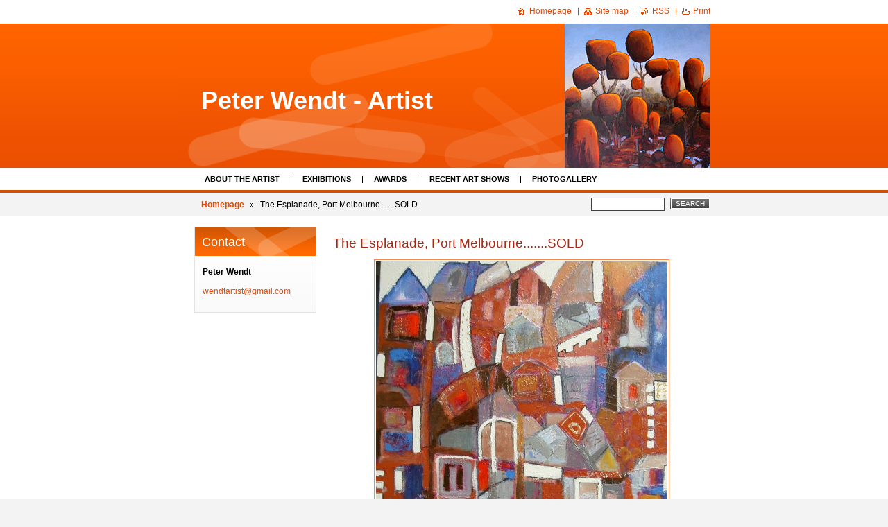

--- FILE ---
content_type: text/html; charset=UTF-8
request_url: https://peterwendt.webnode.page/products/the-esplanade-port-melbourne/
body_size: 7449
content:
<!--[if lte IE 9]><!DOCTYPE HTML PUBLIC "-//W3C//DTD HTML 4.01 Transitional//EN" "https://www.w3.org/TR/html4/loose.dtd"><![endif]-->
<!DOCTYPE html>

<!--[if IE]><html class="ie" lang="en"><![endif]-->
<!--[if gt IE 9]><!--> 
<html lang="en">
<!--<![endif]-->

	<head>
		<!--[if lt IE 8]><meta http-equiv="X-UA-Compatible" content="IE=EmulateIE7"><![endif]--><!--[if IE 8]><meta http-equiv="X-UA-Compatible" content="IE=EmulateIE8"><![endif]--><!--[if IE 9]><meta http-equiv="X-UA-Compatible" content="IE=EmulateIE9"><![endif]-->
		<base href="https://peterwendt.webnode.page/">
  <meta charset="utf-8">
  <meta name="description" content="">
  <meta name="keywords" content="">
  <meta name="generator" content="Webnode">
  <meta name="apple-mobile-web-app-capable" content="yes">
  <meta name="apple-mobile-web-app-status-bar-style" content="black">
  <meta name="format-detection" content="telephone=no">
    <link rel="icon" type="image/svg+xml" href="/favicon.svg" sizes="any">  <link rel="icon" type="image/svg+xml" href="/favicon16.svg" sizes="16x16">  <link rel="icon" href="/favicon.ico">  <link rel="stylesheet" href="https://peterwendt.webnode.page/wysiwyg/system.style.css">
<link rel="canonical" href="https://peterwendt.webnode.page/products/the-esplanade-port-melbourne/">
<script type="text/javascript">(function(i,s,o,g,r,a,m){i['GoogleAnalyticsObject']=r;i[r]=i[r]||function(){
			(i[r].q=i[r].q||[]).push(arguments)},i[r].l=1*new Date();a=s.createElement(o),
			m=s.getElementsByTagName(o)[0];a.async=1;a.src=g;m.parentNode.insertBefore(a,m)
			})(window,document,'script','//www.google-analytics.com/analytics.js','ga');ga('create', 'UA-797705-6', 'auto',{"name":"wnd_header"});ga('wnd_header.set', 'dimension1', 'W1');ga('wnd_header.set', 'anonymizeIp', true);ga('wnd_header.send', 'pageview');var pageTrackerAllTrackEvent=function(category,action,opt_label,opt_value){ga('send', 'event', category, action, opt_label, opt_value)};</script>
  <link rel="alternate" type="application/rss+xml" href="https://peterwendt.webnode.page/rss/all.xml" title="">
<!--[if lte IE 9]><style type="text/css">.cke_skin_webnode iframe {vertical-align: baseline !important;}</style><![endif]-->
		<title>The Esplanade, Port Melbourne.......SOLD :: Peter Wendt - Artist</title>
		<meta name="robots" content="index, follow">
		<meta name="googlebot" content="index, follow">
		<script type="text/javascript" src="https://d11bh4d8fhuq47.cloudfront.net/_system/skins/v9/50000015/js/functions.js"></script>
		<link rel="stylesheet" type="text/css" href="https://d11bh4d8fhuq47.cloudfront.net/_system/skins/v9/50000015/css/style.css" media="screen,handheld,projection">
		<link rel="stylesheet" type="text/css" href="https://d11bh4d8fhuq47.cloudfront.net/_system/skins/v9/50000015/css/print.css" media="print">
	
				<script type="text/javascript">
				/* <![CDATA[ */
					
					if (typeof(RS_CFG) == 'undefined') RS_CFG = new Array();
					RS_CFG['staticServers'] = new Array('https://d11bh4d8fhuq47.cloudfront.net/');
					RS_CFG['skinServers'] = new Array('https://d11bh4d8fhuq47.cloudfront.net/');
					RS_CFG['filesPath'] = 'https://peterwendt.webnode.page/_files/';
					RS_CFG['filesAWSS3Path'] = 'https://63dfba8555.cbaul-cdnwnd.com/15e56d7ecb593c548dcceb5aac9dacba/';
					RS_CFG['lbClose'] = 'Close';
					RS_CFG['skin'] = 'default';
					if (!RS_CFG['labels']) RS_CFG['labels'] = new Array();
					RS_CFG['systemName'] = 'Webnode';
						
					RS_CFG['responsiveLayout'] = 0;
					RS_CFG['mobileDevice'] = 0;
					RS_CFG['labels']['copyPasteSource'] = 'Read more:';
					
				/* ]]> */
				</script><style type="text/css">/* <![CDATA[ */#c45d01360 {position: absolute;font-size: 13px !important;font-family: "Arial", helvetica, sans-serif !important;white-space: nowrap;z-index: 2147483647;-webkit-user-select: none;-khtml-user-select: none;-moz-user-select: none;-o-user-select: none;user-select: none;}#da06a7ee45rb6 {position: relative;top: -14px;}* html #da06a7ee45rb6 { top: -11px; }#da06a7ee45rb6 a { text-decoration: none !important; }#da06a7ee45rb6 a:hover { text-decoration: underline !important; }#i9g22c2468ojch {z-index: 2147483647;display: inline-block !important;font-size: 16px;padding: 7px 59px 9px 59px;background: transparent url(https://d11bh4d8fhuq47.cloudfront.net/img/footer/footerButtonWebnodeHover.png?ph=63dfba8555) top left no-repeat;height: 18px;cursor: pointer;}* html #i9g22c2468ojch { height: 36px; }#i9g22c2468ojch:hover { background: url(https://d11bh4d8fhuq47.cloudfront.net/img/footer/footerButtonWebnode.png?ph=63dfba8555) top left no-repeat; }#gk476afhh { display: none; }#co4aabl155a6 {z-index: 3000;text-align: left !important;position: absolute;height: 88px;font-size: 13px !important;color: #ffffff !important;font-family: "Arial", helvetica, sans-serif !important;overflow: hidden;cursor: pointer;}#co4aabl155a6 a {color: #ffffff !important;}#g46beja9m6b2 {color: #36322D !important;text-decoration: none !important;font-weight: bold !important;float: right;height: 31px;position: absolute;top: 19px;right: 15px;cursor: pointer;}#e87b4143i { float: right; padding-right: 27px; display: block; line-height: 31px; height: 31px; background: url(https://d11bh4d8fhuq47.cloudfront.net/img/footer/footerButton.png?ph=63dfba8555) top right no-repeat; white-space: nowrap; }#dnhpgd32ef7c2 { position: relative; left: 1px; float: left; display: block; width: 15px; height: 31px; background: url(https://d11bh4d8fhuq47.cloudfront.net/img/footer/footerButton.png?ph=63dfba8555) top left no-repeat; }#g46beja9m6b2:hover { color: #36322D !important; text-decoration: none !important; }#g46beja9m6b2:hover #e87b4143i { background: url(https://d11bh4d8fhuq47.cloudfront.net/img/footer/footerButtonHover.png?ph=63dfba8555) top right no-repeat; }#g46beja9m6b2:hover #dnhpgd32ef7c2 { background: url(https://d11bh4d8fhuq47.cloudfront.net/img/footer/footerButtonHover.png?ph=63dfba8555) top left no-repeat; }#h3s3l687wxt {padding-right: 11px;padding-right: 11px;float: right;height: 60px;padding-top: 18px;background: url(https://d11bh4d8fhuq47.cloudfront.net/img/footer/footerBubble.png?ph=63dfba8555) top right no-repeat;}#e0hdhhj37391 {float: left;width: 18px;height: 78px;background: url(https://d11bh4d8fhuq47.cloudfront.net/img/footer/footerBubble.png?ph=63dfba8555) top left no-repeat;}* html #i9g22c2468ojch { filter: progid:DXImageTransform.Microsoft.AlphaImageLoader(src='https://d11bh4d8fhuq47.cloudfront.net/img/footer/footerButtonWebnode.png?ph=63dfba8555'); background: transparent; }* html #i9g22c2468ojch:hover { filter: progid:DXImageTransform.Microsoft.AlphaImageLoader(src='https://d11bh4d8fhuq47.cloudfront.net/img/footer/footerButtonWebnodeHover.png?ph=63dfba8555'); background: transparent; }* html #h3s3l687wxt { height: 78px; background-image: url(https://d11bh4d8fhuq47.cloudfront.net/img/footer/footerBubbleIE6.png?ph=63dfba8555);  }* html #e0hdhhj37391 { background-image: url(https://d11bh4d8fhuq47.cloudfront.net/img/footer/footerBubbleIE6.png?ph=63dfba8555);  }* html #e87b4143i { background-image: url(https://d11bh4d8fhuq47.cloudfront.net/img/footer/footerButtonIE6.png?ph=63dfba8555); }* html #dnhpgd32ef7c2 { background-image: url(https://d11bh4d8fhuq47.cloudfront.net/img/footer/footerButtonIE6.png?ph=63dfba8555); }* html #g46beja9m6b2:hover #rbcGrSigTryButtonRight { background-image: url(https://d11bh4d8fhuq47.cloudfront.net/img/footer/footerButtonHoverIE6.png?ph=63dfba8555);  }* html #g46beja9m6b2:hover #rbcGrSigTryButtonLeft { background-image: url(https://d11bh4d8fhuq47.cloudfront.net/img/footer/footerButtonHoverIE6.png?ph=63dfba8555);  }/* ]]> */</style><script type="text/javascript" src="https://d11bh4d8fhuq47.cloudfront.net/_system/client/js/compressed/frontend.package.1-3-108.js?ph=63dfba8555"></script><style type="text/css"></style></head>

	<body>
		<div id="page">

			<div id="wrapper">

				<div id="header">
					<div class="centered">

						<div id="logoArea">
							<div id="logo"><a href="home/" title="Go to Homepage."><span id="rbcSystemIdentifierLogo">Peter Wendt - Artist</span></a></div>
							<h3><span id="rbcCompanySlogan" class="rbcNoStyleSpan"></span></h3>
							<script type="text/javascript"> /* <![CDATA[ */ logoCentering(); /* ]]> */ </script>
						</div><!-- / id="logoArea" -->

						<span class="illustration"><img src="https://63dfba8555.cbaul-cdnwnd.com/15e56d7ecb593c548dcceb5aac9dacba/200000000-2842f293d0/peter-wendt_1.jpg?ph=63dfba8555" width="210" height="234" alt=""></span>

						<hr class="noDis">

					</div><!-- / class="centered" -->
				</div><!-- id="header" -->

				<script type="text/javascript">
					/* <![CDATA[ */
						RubicusFrontendIns.addAbsoluteHeaderBlockId('topMenu');
					/* ]]> */
				</script>

				<div id="topMenu">
					<div class="centered">


<ul class="menu">
	<li class="first"><a href="/about-the-artist/">About the Artist</a></li>
	<li><a href="/exhibitions/">Exhibitions</a></li>
	<li><a href="/awards/">Awards</a></li>
	<li><a href="/recent-art-shows/">Recent Art Shows</a></li>
	<li class="last"><a href="/photogallery/">Photogallery</a></li>
</ul>			

						<hr class="noDis">

					</div><!-- / class="centered" -->
				</div><!-- id="topMenu" -->

				<div id="ribbon">
					<div class="centered">

						<div id="pageNavigator" class="rbcContentBlock"><a class="navFirstPage" href="/home/">Homepage</a><span><span> &gt; </span></span><span id="navCurrentPage">The Esplanade, Port Melbourne.......SOLD</span><hr class="noDis"></div>


						<div id="search">

		<form action="/search/" method="get" id="fulltextSearch">

								<fieldset>
									<legend>Search site</legend>
									<label for="fulltextSearchText">Search:</label>
									<input type="text" id="fulltextSearchText" name="text" value="">
									<span class="submit"><input type="submit" value="Search"></span>
								</fieldset>

		</form>

						</div><!-- / id="search" -->

		
						<hr class="noDis">

						<div class="cleaner"><!-- / FLOAT CLEAR --></div>

					</div><!-- / class="centered" -->
				</div><!-- id="ribbon" -->

				<div id="main">
					<div class="centered columns-2">

						<!-- RIGHT BAR ~ MAIN AREA -->
						<div class="column-1">




							<div class="box products">

		

								<h1>The Esplanade, Port Melbourne.......SOLD</h1>
								

								<p class="image"><span class="thumbnail"><a href="/images/200000049-71ce472c81/PICT1884_edited.JPG?s3=1" title="Page will display in a new window." onclick="return !window.open(this.href);"><img src="https://63dfba8555.cbaul-cdnwnd.com/15e56d7ecb593c548dcceb5aac9dacba/system_preview_detail_200000049-71ce472c81/PICT1884_edited.JPG" width="420" height="450" alt="The Esplanade, Port Melbourne.......SOLD"></a></span></p><!-- / class="image" -->

		
								<div class="wsw">
									<!-- WSW -->
<p>130 x 120 cm</p>
<p>Acrylic &amp; Oil stick</p>
									<!-- / WSW -->
								</div><!-- / class="wsw" -->

								

								<div class="rbcBookmarks"><div id="rbcBookmarks200000363"></div></div>
		<script type="text/javascript">
			/* <![CDATA[ */
			Event.observe(window, 'load', function(){
				var bookmarks = '<div style=\"float:left;\"><div style=\"float:left;\"><iframe src=\"//www.facebook.com/plugins/like.php?href=https://peterwendt.webnode.page/products/the-esplanade-port-melbourne/&amp;send=false&amp;layout=button_count&amp;width=125&amp;show_faces=false&amp;action=like&amp;colorscheme=light&amp;font&amp;height=21&amp;appId=397846014145828&amp;locale=en_US\" scrolling=\"no\" frameborder=\"0\" style=\"border:none; overflow:hidden; width:125px; height:21px; position:relative; top:1px;\" allowtransparency=\"true\"></iframe></div><div style=\"float:left;\"><a href=\"https://twitter.com/share\" class=\"twitter-share-button\" data-count=\"horizontal\" data-via=\"webnode\" data-lang=\"en\">Tweet</a></div><script type=\"text/javascript\">(function() {var po = document.createElement(\'script\'); po.type = \'text/javascript\'; po.async = true;po.src = \'//platform.twitter.com/widgets.js\';var s = document.getElementsByTagName(\'script\')[0]; s.parentNode.insertBefore(po, s);})();'+'<'+'/scr'+'ipt></div> <div class=\"addthis_toolbox addthis_default_style\" style=\"float:left;\"><a class=\"addthis_counter addthis_pill_style\"></a></div> <script type=\"text/javascript\">(function() {var po = document.createElement(\'script\'); po.type = \'text/javascript\'; po.async = true;po.src = \'https://s7.addthis.com/js/250/addthis_widget.js#pubid=webnode\';var s = document.getElementsByTagName(\'script\')[0]; s.parentNode.insertBefore(po, s);})();'+'<'+'/scr'+'ipt><div style=\"clear:both;\"></div>';
				$('rbcBookmarks200000363').innerHTML = bookmarks;
				bookmarks.evalScripts();
			});
			/* ]]> */
		</script>
		

								

		

								<hr class="noDis">

							</div><!-- / class="box products" -->


		
						</div><!-- / class="column-1" -->
						<!-- / RIGHT BAR ~ MAIN AREA -->

						<!-- LEFT BAR -->
						<div class="column-2">

			




							<div class="box contact">

								<h2>Contact</h2>

		

									<address>
										<strong>Peter Wendt</strong>
										
										
										

										<br class="noDis"><br class="noDis">
										<span class="email">
												<a href="&#109;&#97;&#105;&#108;&#116;&#111;:&#119;&#101;&#110;&#100;&#116;&#97;&#114;&#116;&#105;&#115;&#116;&#64;&#103;&#109;&#97;&#105;&#108;&#46;&#99;&#111;&#109;"><span id="rbcContactEmail">&#119;&#101;&#110;&#100;&#116;&#97;&#114;&#116;&#105;&#115;&#116;&#64;&#103;&#109;&#97;&#105;&#108;&#46;&#99;&#111;&#109;</span></a>
										</span>

	
									</address>

		

								<hr class="noDis">

							</div><!-- / class="box contact" -->


					



						</div><!-- / class="column-2" -->
						<!-- / LEFT BAR -->

						<div class="cleaner"><!-- / FLOAT CLEAR --></div>

					</div><!-- / class="centered columns-2" -->
				</div><!-- id="main" -->

			</div><!-- / id="wrapper" -->

			<div id="quick">
				<div class="centered">
                    <div id="languageSelect"></div>			
					<ul>
						<li class="homepage"><a href="home/" title="Go to Homepage.">Homepage</a></li>
						<li class="sitemap"><a href="/sitemap/" title="Go to site map.">Site map</a></li>
						<li class="rss"><a href="/rss/" title="RSS Feeds">RSS</a></li>
						<li class="print"><a href="#" onclick="window.print(); return false;" title="Print page">Print</a></li>
					</ul><!-- / id="quick" -->

					<hr class="noDis">

				</div><!-- / class="centered" -->
			</div><!-- id="quick" -->

			<div id="footer">
				<div class="centered">

					<p><span id="rbcFooterText" class="rbcNoStyleSpan">© 2009 All rights reserved.</span><!-- --></p>
					<span class="signature"><span class="rbcSignatureText"><a rel="nofollow" href="https://www.webnode.com?utm_source=text&amp;utm_medium=footer&amp;utm_campaign=free4">Make a website for free</a><a id="i9g22c2468ojch" rel="nofollow" href="https://www.webnode.com?utm_source=button&amp;utm_medium=footer&amp;utm_campaign=free4"><span id="gk476afhh">Webnode</span></a></span></span>

				</div><!-- / class="centered" -->
			</div><!-- / id="footer" -->

		</div><!-- / id="page" -->

		<script type="text/javascript">
			/* <![CDATA[ */

				RubicusFrontendIns.addObserver
				({

					onContentChange: function ()
					{
						logoCentering();
					},

					onStartSlideshow: function()
					{
						$('slideshowControl').innerHTML	= 'Pause';
						$('slideshowControl').title			= 'Pauses the slideshow';
						$('slideshowControl').onclick		= RubicusFrontendIns.stopSlideshow.bind(RubicusFrontendIns);
					},

					onStopSlideshow: function()
					{
						$('slideshowControl').innerHTML	= 'Slideshow';
						$('slideshowControl').title			= 'Starts the slideshow';
						$('slideshowControl').onclick		= RubicusFrontendIns.startSlideshow.bind(RubicusFrontendIns);
					},

					onShowImage: function()
					{
						if (RubicusFrontendIns.isSlideshowMode())
						{
							$('slideshowControl').innerHTML	= 'Pause';
							$('slideshowControl').title			= 'Pauses the slideshow';
							$('slideshowControl').onclick		= RubicusFrontendIns.stopSlideshow.bind(RubicusFrontendIns);
						}
					}

				});

				RubicusFrontendIns.addFileToPreload('https://d11bh4d8fhuq47.cloudfront.net/_system/skins/v9/50000015/img/loading.gif');
				RubicusFrontendIns.addFileToPreload('https://d11bh4d8fhuq47.cloudfront.net/_system/skins/v9/50000015/img/loading_poll.gif');
				RubicusFrontendIns.addFileToPreload('https://d11bh4d8fhuq47.cloudfront.net/_system/skins/v9/50000015/img/arrow_left_hover.png');
				RubicusFrontendIns.addFileToPreload('https://d11bh4d8fhuq47.cloudfront.net/_system/skins/v9/50000015/img/arrow_right_hover.png');
				RubicusFrontendIns.addFileToPreload('https://d11bh4d8fhuq47.cloudfront.net/_system/skins/v9/50000015/img/homepage_hover.png');
				RubicusFrontendIns.addFileToPreload('https://d11bh4d8fhuq47.cloudfront.net/_system/skins/v9/50000015/img/menu_hover.png');
				RubicusFrontendIns.addFileToPreload('https://d11bh4d8fhuq47.cloudfront.net/_system/skins/v9/50000015/img/paging_left_end_hover.png');
				RubicusFrontendIns.addFileToPreload('https://d11bh4d8fhuq47.cloudfront.net/_system/skins/v9/50000015/img/paging_left_hover.png');
				RubicusFrontendIns.addFileToPreload('https://d11bh4d8fhuq47.cloudfront.net/_system/skins/v9/50000015/img/paging_right_end_hover.png');
				RubicusFrontendIns.addFileToPreload('https://d11bh4d8fhuq47.cloudfront.net/_system/skins/v9/50000015/img/paging_right_hover.png');
				RubicusFrontendIns.addFileToPreload('https://d11bh4d8fhuq47.cloudfront.net/_system/skins/v9/50000015/img/print_hover.png');
				RubicusFrontendIns.addFileToPreload('https://d11bh4d8fhuq47.cloudfront.net/_system/skins/v9/50000015/img/rss_hover.png');
				RubicusFrontendIns.addFileToPreload('https://d11bh4d8fhuq47.cloudfront.net/_system/skins/v9/50000015/img/sidemenu_arrow_hover.png');
				RubicusFrontendIns.addFileToPreload('https://d11bh4d8fhuq47.cloudfront.net/_system/skins/v9/50000015/img/sitemap_hover.png');

			/* ]]> */
		</script>

	<div id="rbcFooterHtml"></div><div style="display: none;" id="c45d01360"><span id="da06a7ee45rb6">&nbsp;</span></div><div id="co4aabl155a6" style="display: none;"><a href="https://www.webnode.com?utm_source=window&amp;utm_medium=footer&amp;utm_campaign=free4" rel="nofollow"><div id="e0hdhhj37391"><!-- / --></div><div id="h3s3l687wxt"><div><strong id="e2h958h2a7">Webnode, an innovative sitebuilder</strong><br /><span id="amxjn1xj9">Have a captivating website for free!</span></div><span id="g46beja9m6b2"><span id="dnhpgd32ef7c2"><!-- / --></span><span id="e87b4143i">Get started</span></span></div></a></div><script type="text/javascript">/* <![CDATA[ */var gi48id41d172 = {sig: $('c45d01360'),prefix: $('da06a7ee45rb6'),btn : $('i9g22c2468ojch'),win : $('co4aabl155a6'),winLeft : $('e0hdhhj37391'),winLeftT : $('j5f32d55b'),winLeftB : $('jb4f1f26'),winRght : $('h3s3l687wxt'),winRghtT : $('gmibl3a4ee84gf'),winRghtB : $('frfti7t1823b0'),tryBtn : $('g46beja9m6b2'),tryLeft : $('dnhpgd32ef7c2'),tryRght : $('e87b4143i'),text : $('amxjn1xj9'),title : $('e2h958h2a7')};gi48id41d172.sig.appendChild(gi48id41d172.btn);var j7ydk0m14tgoo=0,fcntngg4e70=0,g9ask2p2n2=0,a5p8mva12gnf,d48cce0e1e=$$('.rbcSignatureText')[0],ejo003njg4a=false,hmg5q7wqlcoq;function g1626j42knba(){if (!ejo003njg4a && pageTrackerAllTrackEvent){pageTrackerAllTrackEvent('Signature','Window show - web',gi48id41d172.sig.getElementsByTagName('a')[0].innerHTML);ejo003njg4a=true;}gi48id41d172.win.show();g9ask2p2n2=gi48id41d172.tryLeft.offsetWidth+gi48id41d172.tryRght.offsetWidth+1;gi48id41d172.tryBtn.style.width=parseInt(g9ask2p2n2)+'px';gi48id41d172.text.parentNode.style.width = '';gi48id41d172.winRght.style.width=parseInt(20+g9ask2p2n2+Math.max(gi48id41d172.text.offsetWidth,gi48id41d172.title.offsetWidth))+'px';gi48id41d172.win.style.width=parseInt(gi48id41d172.winLeft.offsetWidth+gi48id41d172.winRght.offsetWidth)+'px';var wl=gi48id41d172.sig.offsetLeft+gi48id41d172.btn.offsetLeft+gi48id41d172.btn.offsetWidth-gi48id41d172.win.offsetWidth+12;if (wl<10){wl=10;}gi48id41d172.win.style.left=parseInt(wl)+'px';gi48id41d172.win.style.top=parseInt(fcntngg4e70-gi48id41d172.win.offsetHeight)+'px';clearTimeout(a5p8mva12gnf);}function ild2k1edcl(){a5p8mva12gnf=setTimeout('gi48id41d172.win.hide()',1000);}function dgaeaj318(){var ph = RubicusFrontendIns.photoDetailHandler.lightboxFixed?document.getElementsByTagName('body')[0].offsetHeight/2:RubicusFrontendIns.getPageSize().pageHeight;gi48id41d172.sig.show();j7ydk0m14tgoo=0;fcntngg4e70=0;if (d48cce0e1e&&d48cce0e1e.offsetParent){var obj=d48cce0e1e;do{j7ydk0m14tgoo+=obj.offsetLeft;fcntngg4e70+=obj.offsetTop;} while (obj = obj.offsetParent);}if ($('rbcFooterText')){gi48id41d172.sig.style.color = $('rbcFooterText').getStyle('color');gi48id41d172.sig.getElementsByTagName('a')[0].style.color = $('rbcFooterText').getStyle('color');}gi48id41d172.sig.style.width=parseInt(gi48id41d172.prefix.offsetWidth+gi48id41d172.btn.offsetWidth)+'px';if (j7ydk0m14tgoo<0||j7ydk0m14tgoo>document.body.offsetWidth){j7ydk0m14tgoo=(document.body.offsetWidth-gi48id41d172.sig.offsetWidth)/2;}if (j7ydk0m14tgoo>(document.body.offsetWidth*0.55)){gi48id41d172.sig.style.left=parseInt(j7ydk0m14tgoo+(d48cce0e1e?d48cce0e1e.offsetWidth:0)-gi48id41d172.sig.offsetWidth)+'px';}else{gi48id41d172.sig.style.left=parseInt(j7ydk0m14tgoo)+'px';}if (fcntngg4e70<=0 || RubicusFrontendIns.photoDetailHandler.lightboxFixed){fcntngg4e70=ph-5-gi48id41d172.sig.offsetHeight;}gi48id41d172.sig.style.top=parseInt(fcntngg4e70-5)+'px';}function cw9rt4s30f(){if (hmg5q7wqlcoq){clearTimeout(hmg5q7wqlcoq);}hmg5q7wqlcoq = setTimeout('dgaeaj318()', 10);}Event.observe(window,'load',function(){if (gi48id41d172.win&&gi48id41d172.btn){if (d48cce0e1e){if (d48cce0e1e.getElementsByTagName("a").length > 0){gi48id41d172.prefix.innerHTML = d48cce0e1e.innerHTML + '&nbsp;';}else{gi48id41d172.prefix.innerHTML = '<a href="https://www.webnode.page?utm_source=text&amp;utm_medium=footer&amp;utm_content=en-web-4&amp;utm_campaign=signature" rel="nofollow">'+d48cce0e1e.innerHTML + '</a>&nbsp;';}d48cce0e1e.style.visibility='hidden';}else{if (pageTrackerAllTrackEvent){pageTrackerAllTrackEvent('Signature','Missing rbcSignatureText','peterwendt.webnode.page');}}dgaeaj318();setTimeout(dgaeaj318, 500);setTimeout(dgaeaj318, 1000);setTimeout(dgaeaj318, 5000);Event.observe(gi48id41d172.btn,'mouseover',g1626j42knba);Event.observe(gi48id41d172.win,'mouseover',g1626j42knba);Event.observe(gi48id41d172.btn,'mouseout',ild2k1edcl);Event.observe(gi48id41d172.win,'mouseout',ild2k1edcl);Event.observe(gi48id41d172.win,'click',function(){if (pageTrackerAllTrackEvent){pageTrackerAllTrackEvent('Signature','Window click - web','Webnode, an innovative sitebuilder',4);}document/*g3lel3c80*/.location.href='https://www.webnode.com?utm_source=window&utm_medium=footer&utm_content=en-web-4&utm_campaign=signature';});Event.observe(window, 'resize', cw9rt4s30f);Event.observe(document.body, 'resize', cw9rt4s30f);RubicusFrontendIns.addObserver({onResize: cw9rt4s30f});RubicusFrontendIns.addObserver({onContentChange: cw9rt4s30f});RubicusFrontendIns.addObserver({onLightboxUpdate: dgaeaj318});Event.observe(gi48id41d172.btn, 'click', function(){if (pageTrackerAllTrackEvent){pageTrackerAllTrackEvent('Signature','Button click - web',gi48id41d172.sig.getElementsByTagName('a')[0].innerHTML);}});Event.observe(gi48id41d172.tryBtn, 'click', function(){if (pageTrackerAllTrackEvent){pageTrackerAllTrackEvent('Signature','Try Button click - web','Webnode, an innovative sitebuilder',4);}});}});RubicusFrontendIns.addFileToPreload('https://d11bh4d8fhuq47.cloudfront.net/img/footer/footerButtonWebnode.png?ph=63dfba8555');RubicusFrontendIns.addFileToPreload('https://d11bh4d8fhuq47.cloudfront.net/img/footer/footerButton.png?ph=63dfba8555');RubicusFrontendIns.addFileToPreload('https://d11bh4d8fhuq47.cloudfront.net/img/footer/footerButtonHover.png?ph=63dfba8555');RubicusFrontendIns.addFileToPreload('https://d11bh4d8fhuq47.cloudfront.net/img/footer/footerBubble.png?ph=63dfba8555');if (Prototype.Browser.IE){RubicusFrontendIns.addFileToPreload('https://d11bh4d8fhuq47.cloudfront.net/img/footer/footerBubbleIE6.png?ph=63dfba8555');RubicusFrontendIns.addFileToPreload('https://d11bh4d8fhuq47.cloudfront.net/img/footer/footerButtonHoverIE6.png?ph=63dfba8555');}RubicusFrontendIns.copyLink = 'https://www.webnode.page';RS_CFG['labels']['copyPasteBackLink'] = 'Create your own website for free:';/* ]]> */</script><script type="text/javascript">var keenTrackerCmsTrackEvent=function(id){if(typeof _jsTracker=="undefined" || !_jsTracker){return false;};try{var name=_keenEvents[id];var keenEvent={user:{u:_keenData.u,p:_keenData.p,lc:_keenData.lc,t:_keenData.t},action:{identifier:id,name:name,category:'cms',platform:'WND1',version:'2.1.157'},browser:{url:location.href,ua:navigator.userAgent,referer_url:document.referrer,resolution:screen.width+'x'+screen.height,ip:'18.223.15.77'}};_jsTracker.jsonpSubmit('PROD',keenEvent,function(err,res){});}catch(err){console.log(err)};};</script></body>

</html>
